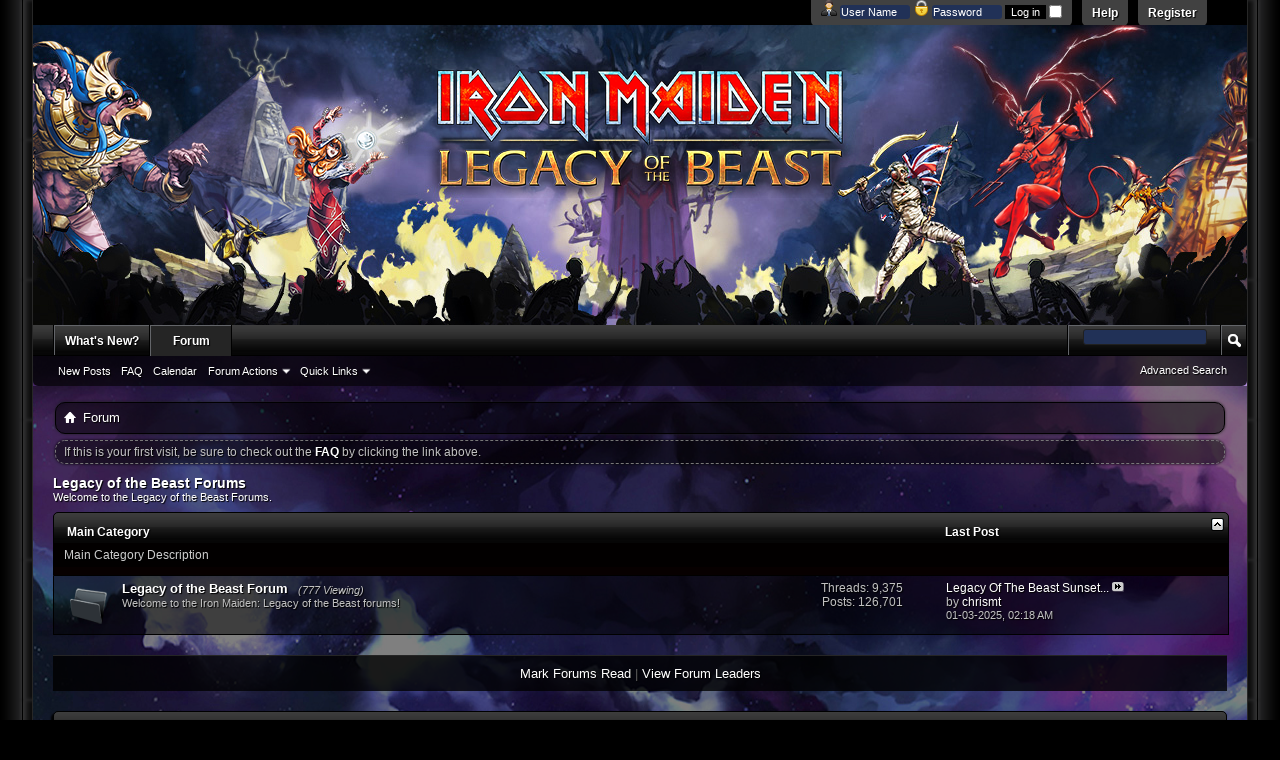

--- FILE ---
content_type: text/html; charset=ISO-8859-1
request_url: https://forum.ironmaidenlegacy.com/forum.php?s=32b88f2c53efc65775d77afff964e6b7
body_size: 5704
content:
<!DOCTYPE html PUBLIC "-//W3C//DTD XHTML 1.0 Transitional//EN" "http://www.w3.org/TR/xhtml1/DTD/xhtml1-transitional.dtd">
<html xmlns="http://www.w3.org/1999/xhtml" dir="ltr" lang="en" id="vbulletin_html">
<head>
	<meta http-equiv="Content-Type" content="text/html; charset=ISO-8859-1" />
<meta id="e_vb_meta_bburl" name="vb_meta_bburl" content="https://forum.ironmaidenlegacy.com" />
<base href="https://forum.ironmaidenlegacy.com/" /><!--[if IE]></base><![endif]-->
<meta name="generator" content="vBulletin 4.2.3" />
<meta http-equiv="X-UA-Compatible" content="IE=9" />

	<link rel="Shortcut Icon" href="favicon.ico" type="image/x-icon" />


		<meta name="keywords" content="Iron Maiden, Legacy of the Beast, video game, forum,bbs,discussion,bulletin board" />
		<meta name="description" content="Forum for the Iron Maiden game Legacy of the Beast." />





	
		<script type="text/javascript" src="https://ajax.googleapis.com/ajax/libs/yui/2.9.0/build/yuiloader-dom-event/yuiloader-dom-event.js"></script>
	

<script type="text/javascript">
<!--
	if (typeof YAHOO === 'undefined') // Load ALL YUI Local
	{
		document.write('<script type="text/javascript" src="clientscript/yui/yuiloader-dom-event/yuiloader-dom-event.js?v=423"><\/script>');
		document.write('<script type="text/javascript" src="clientscript/yui/connection/connection-min.js?v=423"><\/script>');
		var yuipath = 'clientscript/yui';
		var yuicombopath = '';
		var remoteyui = false;
	}
	else	// Load Rest of YUI remotely (where possible)
	{
		var yuipath = 'http://ajax.googleapis.com/ajax/libs/yui/2.9.0/build';
		var yuicombopath = '';
		var remoteyui = true;
		if (!yuicombopath)
		{
			document.write('<script type="text/javascript" src="http://ajax.googleapis.com/ajax/libs/yui/2.9.0/build/connection/connection-min.js?v=423"><\/script>');
		}
	}
	var SESSIONURL = "s=4925dbe3cc3a0d1e67abec4332e1692c&";
	var SECURITYTOKEN = "guest";
	var IMGDIR_MISC = "images/ProGamer/misc";
	var IMGDIR_BUTTON = "images/ProGamer/buttons";
	var vb_disable_ajax = parseInt("0", 10);
	var SIMPLEVERSION = "423";
	var BBURL = "https://forum.ironmaidenlegacy.com";
	var LOGGEDIN = 0 > 0 ? true : false;
	var THIS_SCRIPT = "index";
	var RELPATH = "forum.php";
	var PATHS = {
		forum : "",
		cms   : "",
		blog  : ""
	};
	var AJAXBASEURL = "http://forum.ironmaidenlegacy.com/";
// -->
</script>
<script type="text/javascript" src="https://forum.ironmaidenlegacy.com/clientscript/vbulletin-core.js?v=423"></script>





	<link rel="stylesheet" type="text/css" href="css.php?styleid=5&amp;langid=1&amp;d=1479168286&amp;td=ltr&amp;sheet=bbcode.css,editor.css,popupmenu.css,reset-fonts.css,vbulletin.css,vbulletin-chrome.css,vbulletin-formcontrols.css," />

	<!--[if lt IE 8]>
	<link rel="stylesheet" type="text/css" href="css.php?styleid=5&amp;langid=1&amp;d=1479168286&amp;td=ltr&amp;sheet=popupmenu-ie.css,vbulletin-ie.css,vbulletin-chrome-ie.css,vbulletin-formcontrols-ie.css,editor-ie.css" />
	<![endif]-->


	<title>Legacy of the Beast Forums</title>
	<script type="text/javascript" src="clientscript/vbulletin_read_marker.js?v=423"></script>
	
	<link rel="stylesheet" type="text/css" href="css.php?styleid=5&amp;langid=1&amp;d=1479168286&amp;td=ltr&amp;sheet=forumbits.css,forumhome.css,options.css" />
        
	<!--[if lt IE 8]><link rel="stylesheet" type="text/css" href="css.php?styleid=5&amp;langid=1&amp;d=1479168286&amp;td=ltr&amp;sheet=forumbits-ie.css,options-ie.css" /><![endif]-->
        
	<link rel="stylesheet" type="text/css" href="css.php?styleid=5&amp;langid=1&amp;d=1479168286&amp;td=ltr&amp;sheet=additional.css" />

</head>
	<body>

	<div id="wrapper">
<div id="bordleft"><div id="bordright">
<div id="newnav">
	<div id="toplinks" class="toplinks">
		
			<ul class="nouser">
			
				<li><a href="register.php?s=4925dbe3cc3a0d1e67abec4332e1692c" rel="nofollow">Register</a></li>
			
				<li><a rel="help" href="faq.php?s=4925dbe3cc3a0d1e67abec4332e1692c">Help</a></li>
				<li>
			<script type="text/javascript" src="clientscript/vbulletin_md5.js?v=423"></script>
			<form id="navbar_loginform" action="login.php?s=4925dbe3cc3a0d1e67abec4332e1692c&amp;do=login" method="post" onsubmit="md5hash(vb_login_password, vb_login_md5password, vb_login_md5password_utf, 0)">
				<fieldset id="logindetails" class="logindetails">
					<div>
						<div>
<img src="images/ProGamer/misc/username.png" alt="Username" />
					<input type="text" class="textbox default-value" name="vb_login_username" id="navbar_username" size="10" accesskey="u" tabindex="101" value="User Name" />
<img src="images/ProGamer/misc/password.png" alt="Password" />
					<input type="password" class="textbox" tabindex="102" name="vb_login_password" id="navbar_password" size="10" />
					<input type="text" class="textbox default-value" tabindex="102" name="vb_login_password_hint" id="navbar_password_hint" size="10" value="Password" style="display:none;" />
					<input type="submit" class="loginbutton" tabindex="104" value="Log in" title="Enter your username and password in the boxes provided to login, or click the 'register' button to create a profile for yourself." accesskey="s" />
<input type="checkbox" name="cookieuser" value="1" id="cb_cookieuser_navbar" class="cb_cookieuser_navbar" accesskey="c" tabindex="103" />
						</div>
					</div>
				</fieldset>


				<input type="hidden" name="s" value="4925dbe3cc3a0d1e67abec4332e1692c" />
				<input type="hidden" name="securitytoken" value="guest" />
				<input type="hidden" name="do" value="login" />
				<input type="hidden" name="vb_login_md5password" />
				<input type="hidden" name="vb_login_md5password_utf" />
			</form>
			<script type="text/javascript">
			YAHOO.util.Dom.setStyle('navbar_password_hint', "display", "inline");
			YAHOO.util.Dom.setStyle('navbar_password', "display", "none");
			vB_XHTML_Ready.subscribe(function()
			{
			//
				YAHOO.util.Event.on('navbar_username', "focus", navbar_username_focus);
				YAHOO.util.Event.on('navbar_username', "blur", navbar_username_blur);
				YAHOO.util.Event.on('navbar_password_hint', "focus", navbar_password_hint);
				YAHOO.util.Event.on('navbar_password', "blur", navbar_password);
			});
			
			function navbar_username_focus(e)
			{
			//
				var textbox = YAHOO.util.Event.getTarget(e);
				if (textbox.value == 'User Name')
				{
				//
					textbox.value='';
					textbox.style.color='#fff';
				}
			}

			function navbar_username_blur(e)
			{
			//
				var textbox = YAHOO.util.Event.getTarget(e);
				if (textbox.value == '')
				{
				//
					textbox.value='User Name';
					textbox.style.color='#fff';
				}
			}
			
			function navbar_password_hint(e)
			{
			//
				var textbox = YAHOO.util.Event.getTarget(e);
				
				YAHOO.util.Dom.setStyle('navbar_password_hint', "display", "none");
				YAHOO.util.Dom.setStyle('navbar_password', "display", "inline");
				YAHOO.util.Dom.get('navbar_password').focus();
			}

			function navbar_password(e)
			{
			//
				var textbox = YAHOO.util.Event.getTarget(e);
				
				if (textbox.value == '')
				{
					YAHOO.util.Dom.setStyle('navbar_password_hint', "display", "inline");
					YAHOO.util.Dom.setStyle('navbar_password', "display", "none");
				}
			}
			</script>
				</li>
				
			</ul>
		
	</div>
</div> <!-- nav -->
<div class="above_body"> <!-- closing tag is in template navbar -->
<div id="header" class="floatcontainer doc_header">
	<div><a name="top" href="forum.php?s=4925dbe3cc3a0d1e67abec4332e1692c" class="logo-image"><img src="images/ProGamer/misc/logo.png" alt="Legacy of the Beast Forums - Powered by vBulletin" /></a></div>
	<div class="ad_global_header">
		
		
	</div>
	<hr />
</div>

	<div id="navbar" class="navbar">
	<ul id="navtabs" class="navtabs floatcontainer">
		
		
	
		<li  id="vbtab_whatsnew">
			<a class="navtab" href="activity.php?s=4925dbe3cc3a0d1e67abec4332e1692c">What's New?</a>
		</li>
		
		

	
		<li class="selected" id="vbtab_forum">
			<a class="navtab" href="forum.php?s=4925dbe3cc3a0d1e67abec4332e1692c">Forum</a>
		</li>
		
		
			<ul class="floatcontainer">
				
					
						
							<li id="vbflink_newposts"><a href="search.php?s=4925dbe3cc3a0d1e67abec4332e1692c&amp;do=getnew&amp;contenttype=vBForum_Post">New Posts</a></li>
						
					
				
					
						
							<li id="vbflink_faq"><a href="faq.php?s=4925dbe3cc3a0d1e67abec4332e1692c">FAQ</a></li>
						
					
				
					
						
							<li id="vbflink_calendar"><a href="calendar.php?s=4925dbe3cc3a0d1e67abec4332e1692c">Calendar</a></li>
						
					
				
					
						<li class="popupmenu" id="vbmenu_actions">
							<a href="javascript://" class="popupctrl">Forum Actions</a>
							<ul class="popupbody popuphover">
								
									<li id="vbalink_mfr"><a href="forumdisplay.php?s=4925dbe3cc3a0d1e67abec4332e1692c&amp;do=markread&amp;markreadhash=guest">Mark Forums Read</a></li>
								
							</ul>
						</li>
					
				
					
						<li class="popupmenu" id="vbmenu_qlinks">
							<a href="javascript://" class="popupctrl">Quick Links</a>
							<ul class="popupbody popuphover">
								
									<li id="vbqlink_posts"><a href="search.php?s=4925dbe3cc3a0d1e67abec4332e1692c&amp;do=getdaily&amp;contenttype=vBForum_Post">Today's Posts</a></li>
								
									<li id="vbqlink_leaders"><a href="showgroups.php?s=4925dbe3cc3a0d1e67abec4332e1692c">View Site Leaders</a></li>
								
							</ul>
						</li>
					
				
			</ul>
		

		
	</ul>
	
		<div id="globalsearch" class="globalsearch">
			<form action="search.php?s=4925dbe3cc3a0d1e67abec4332e1692c&amp;do=process" method="post" id="navbar_search" class="navbar_search">
				
				<input type="hidden" name="securitytoken" value="guest" />
				<input type="hidden" name="do" value="process" />
				<span class="textboxcontainer"><span><input type="text" value="" name="query" class="textbox" tabindex="99"/></span></span>
				<span class="buttoncontainer"><span><input type="image" class="searchbutton" src="images/ProGamer/buttons/search.png" name="submit" onclick="document.getElementById('navbar_search').submit;" tabindex="100"/></span></span>
			</form>
			<ul class="navbar_advanced_search">
				<li><a href="search.php?s=4925dbe3cc3a0d1e67abec4332e1692c" accesskey="4">Advanced Search</a></li>
				
			</ul>
		</div>
	
</div>
</div><!-- closing div for above_body -->

<div class="body_wrapper">
<div id="newcrumb">
 <div id="crumbL">
<div id="breadcrumb" class="breadcrumb">
	<ul class="floatcontainer">
		<li class="navbithome"><a href="index.php?s=4925dbe3cc3a0d1e67abec4332e1692c" accesskey="1"><img src="images/ProGamer/misc/navbit-home.png" alt="Home" /></a></li>
		
		
	<li class="navbit lastnavbit"><span>Forum</span></li>

	</ul>
	<hr />
</div>
 </div> <!-- crumb -->
 <div id="crumbR">
  <ul>
   
   
   
   
   
   
   
   
   
  </ul>
 </div>
 <br clear="all" />
</div> <!-- newcrumb -->





	<form action="profile.php?do=dismissnotice" method="post" id="notices" class="notices">
		<input type="hidden" name="do" value="dismissnotice" />
		<input type="hidden" name="s" value="s=4925dbe3cc3a0d1e67abec4332e1692c&amp;" />
		<input type="hidden" name="securitytoken" value="guest" />
		<input type="hidden" id="dismiss_notice_hidden" name="dismiss_noticeid" value="" />
		<input type="hidden" name="url" value="" />
		<ol>
			<li class="restore" id="navbar_notice_1">
	
	If this is your first visit, be sure to
		check out the <a href="faq.php?s=4925dbe3cc3a0d1e67abec4332e1692c" target="_blank"><b>FAQ</b></a> by clicking the
		link above.
</li>
		</ol>
	</form>



	<div id="pagetitle">
		<h1>Legacy of the Beast Forums</h1>
		<p id="welcomemessage" class="description">Welcome to the Legacy of the Beast Forums.</p>
	</div>

	
	<!-- main -->
        
	<ol id="forums" class="floatcontainer">
		<li class="forumbit_nopost old L1" id="cat1">
	<div class="forumhead foruminfo L1 collapse">
		<h2>
			<span class="forumtitle"><a href="forumdisplay.php?1-Main-Category&amp;s=4925dbe3cc3a0d1e67abec4332e1692c">Main Category</a></span>
			<span class="forumthreadpost">&nbsp;</span>
			<span class="forumlastpost">Last Post</span>
		
			<a class="collapse" id="collapse_c_cat1" href="forum.php#top"><img src="images/ProGamer/buttons/collapse_40b.png" alt="" /></a>
		
		</h2>

		
		<div class="forumrowdata">
			<p class="subforumdescription">Main Category Description</p>
			
		</div>
		
	</div>
	
	<ol id="c_cat1" class="childforum">
		<li id="forum2" class="forumbit_post old L2">
	<div class="forumrow table">
		<div class="foruminfo td">
			<img src="images/ProGamer/statusicon/forum_old-48.png" class="forumicon" id="forum_statusicon_2" alt="" />
			<div class="forumdata">
				<div class="datacontainer">
					<div class="titleline">
						<h2 class="forumtitle"><a href="forumdisplay.php?2-Legacy-of-the-Beast-Forum&amp;s=4925dbe3cc3a0d1e67abec4332e1692c">Legacy of the Beast Forum</a></h2>
						<span class="viewing">(777 Viewing)</span>
					</div>
					<p class="forumdescription">Welcome to the Iron Maiden: Legacy of the Beast forums!</p>

					

					
				</div>
			</div>
		</div>
        
		<h4 class="nocss_label">Forum Actions:</h4>
        	
		<div class="forumactionlinks"></div>
		
        <h4 class="nocss_label">Forum Statistics:</h4>
		<ul class="forumstats td">
			<li>Threads: 9,375</li>
			<li>Posts: 126,701</li>
		</ul>
		<div class="forumlastpost td">
			<h4 class="lastpostlabel">Last Post:</h4>
			<div>
				
	<p class="lastposttitle">
	
	
	<a href="showthread.php?14979-Legacy-Of-The-Beast-Sunset-Celebration&amp;s=4925dbe3cc3a0d1e67abec4332e1692c&amp;goto=newpost" class="threadtitle" title="Go to first unread post in thread 'Legacy Of The Beast Sunset Celebration'">Legacy Of The Beast Sunset...</a>
	<a href="showthread.php?14979-Legacy-Of-The-Beast-Sunset-Celebration&amp;s=4925dbe3cc3a0d1e67abec4332e1692c&amp;p=134276#post134276"><img src="images/ProGamer/buttons/lastpost-right.png" alt="Go to last post" /></a>
	</p>
	<div class="lastpostby">
	
		by <div class="popupmenu memberaction">
	<a class="username offline popupctrl" href="member.php?14281-chrismt&amp;s=4925dbe3cc3a0d1e67abec4332e1692c" title="chrismt is offline"><strong>chrismt</strong></a>
	<ul class="popupbody popuphover memberaction_body">
		<li class="left">
			<a href="member.php?14281-chrismt&amp;s=4925dbe3cc3a0d1e67abec4332e1692c" class="siteicon_profile">
				View Profile
			</a>
		</li>
		
		<li class="right">
			<a href="search.php?s=4925dbe3cc3a0d1e67abec4332e1692c&amp;do=finduser&amp;userid=14281&amp;contenttype=vBForum_Post&amp;showposts=1" class="siteicon_forum" rel="nofollow">
				View Forum Posts
			</a>
		</li>
		
		
		<li class="left">
			<a href="private.php?s=4925dbe3cc3a0d1e67abec4332e1692c&amp;do=newpm&amp;u=14281" class="siteicon_message" rel="nofollow">
				Private Message
			</a>
		</li>
		
		
		
		
		
		
		

		

		
		
	</ul>
</div>
	
	</div>
	<p class="lastpostdate">01-03-2025, <span class="time">02:18 AM</span></p>

			</div>
		</div>
        
	</div>
	
</li>
	</ol>
	
</li>
	</ol>
        
	<!-- /main -->

        <div class="navlinks">
        <a href="forumdisplay.php?s=4925dbe3cc3a0d1e67abec4332e1692c&amp;do=markread&amp;markreadhash=guest" rel="nofollow">Mark Forums Read</a>
	|
	<a href="showgroups.php?s=4925dbe3cc3a0d1e67abec4332e1692c" rel="nofollow">
		
			View Forum Leaders
		
	</a>
        </div>
	
	<!-- what's going on box -->
	<div id="wgo" class="collapse wgo_block block">
		<h2 class="blockhead">What's Going On?</h2>
		<div class="blockbody formcontrols floatcontainer">
			
			
			<!-- logged-in users -->
			<div id="wgo_onlineusers" class="wgo_subblock section">
				<h3 class="blocksubhead"><img src="images/ProGamer/misc/users_online.png" alt="Currently Active Users" />Currently Active Users</h3>
				<div>
					<p>There are currently <a href="online.php?s=4925dbe3cc3a0d1e67abec4332e1692c">1334 users online</a>. <span class="shade">1 members and 1333 guests</span></p>
					<p>Most users ever online was 20,735, 12-23-2024 at <span class="time">03:15 AM</span>.</p>
					
				</div>
			</div>
			<!-- end logged-in users -->
			
			
			<!-- Start Members Today -->
			
			<!-- End Members Today -->
			
			
			
			
			
			<div id="wgo_stats" class="wgo_subblock section">
				<h3 class="blocksubhead"><img src="images/ProGamer/misc/forum_stats.png" alt="Legacy of the Beast Forums Statistics" />Legacy of the Beast Forums Statistics</h3>
				<div>
					<dl>
						<dt>Threads</dt>
							<dd>9,484</dd>
						<dt>Posts</dt>
							<dd>127,094</dd>
						<dt>Members</dt>
							<dd>6,626</dd>
						
							<dt>Active Members</dt>
							<dd>0</dd>
						
					</dl>
					<p>Welcome to our newest member, <a href="member.php?136939-Kamikaze&amp;s=4925dbe3cc3a0d1e67abec4332e1692c">Kamikaze</a></p>
					
				</div>
			</div>
			<div id="wgo_legend" class="wgo_subblock section">
				<h3 class="blocksubhead"><img src="images/ProGamer/misc/legend.png" alt="Icon Legend" />Icon Legend</h3>
				<div>
					<dl id="icon_legends" class="icon_legends">
						<dt><img src="images/ProGamer/statusicon/forum_new-16.png" alt="Contains unread forum posts" /></dt><dd>Contains unread forum posts</dd>
						<dt><img src="images/ProGamer/statusicon/forum_old-16.png" alt="Contains no unread forum posts" /></dt><dd>Contains no unread forum posts</dd>
						
						<dt><img src="images/ProGamer/statusicon/category-16.png" alt="Forum is a category" /></dt><dd>Forum is a category</dd>
						<dt><img src="images/ProGamer/statusicon/forum_link-16.png" alt="Forum is a Link" /></dt><dd>Forum is a Link</dd>
					
					</dl>
				</div>
			</div>
			
		</div>
	</div>
	<!-- end what's going on box -->

	
	
	<script type="text/javascript">
	<!--
	vbphrase['doubleclick_forum_markread'] = "Double-click this icon to mark this forum and its contents as read";
	init_forum_readmarker_system();
	//-->
	</script>
	
<div id="footer" class="floatcontainer footer">

	<form action="forum.php" method="get" id="footer_select" class="footer_select">

		
			<select name="styleid" onchange="switch_id(this, 'style')">
				<optgroup label="Quick Style Chooser"><option class="hidden"></option></optgroup>
				
					
					<optgroup label="&nbsp;Standard Styles">
									
					
	<option value="5" class="" selected="selected">-- LegacyOfTheBeast</option>

					
					</optgroup>
										
				
				
					
					<optgroup label="&nbsp;Mobile Styles">
					
					
	<option value="4" class="" >-- LegacyMobile</option>

					
					</optgroup>
										
				
			</select>	
		
		
		
	</form>

	<ul id="footer_links" class="footer_links">
		<li><a href="/cdn-cgi/l/email-protection#45363035352a3731052c372a2b28242c21202b29202224263c6b262a28" rel="nofollow" accesskey="9">Contact Us</a></li>
		<li><a href="http://ironmaidenlegacy.com">Iron Maiden Legacy of the Beast</a></li>
		
		
		<li><a href="archive/index.php?s=4925dbe3cc3a0d1e67abec4332e1692c">Archive</a></li>
		
		
		
		<li><a href="forum.php#top" onclick="document.location.hash='top'; return false;">Top</a></li>
	</ul>
	
	
	
	
	<script data-cfasync="false" src="/cdn-cgi/scripts/5c5dd728/cloudflare-static/email-decode.min.js"></script><script type="text/javascript">
	<!--
		// Main vBulletin Javascript Initialization
		vBulletin_init();
	//-->
	</script>
        
</div>
</div> <!-- closing div for body_wrapper -->

<div class="below_body">
<div id="footer_time" class="shade footer_time">All times are GMT. The time now is <span class="time">05:45 AM</span>.</div>

<div id="footer_copyright" class="shade footer_copyright">
	<!-- Do not remove this copyright notice -->
	Powered by <a href="https://www.vbulletin.com" id="vbulletinlink">vBulletin&reg;</a> Version 4.2.3 <br />Copyright &copy; 2026 vBulletin Solutions, Inc. All rights reserved. 
	<!-- Do not remove this copyright notice -->	
</div>
<div id="footer_morecopyright" class="shade footer_morecopyright">
	<!-- Do not remove cronimage or your scheduled tasks will cease to function -->
	<img src="https://forum.ironmaidenlegacy.com/cron.php?s=4925dbe3cc3a0d1e67abec4332e1692c&amp;rand=1768801547" alt="" width="1" height="1" border="0" />
	<!-- Do not remove cronimage or your scheduled tasks will cease to function -->
	

<p><a href="http://www.bluepearl-skins.com" title="vBulletin Skin by Bluepearl Skins">vBulletin Skins by Bluepearl Skins</a></p>
</div>
 

</div></div></div></div>
<script defer src="https://static.cloudflareinsights.com/beacon.min.js/vcd15cbe7772f49c399c6a5babf22c1241717689176015" integrity="sha512-ZpsOmlRQV6y907TI0dKBHq9Md29nnaEIPlkf84rnaERnq6zvWvPUqr2ft8M1aS28oN72PdrCzSjY4U6VaAw1EQ==" data-cf-beacon='{"version":"2024.11.0","token":"565aeaed9a494b6a946fb1813b24cb56","r":1,"server_timing":{"name":{"cfCacheStatus":true,"cfEdge":true,"cfExtPri":true,"cfL4":true,"cfOrigin":true,"cfSpeedBrain":true},"location_startswith":null}}' crossorigin="anonymous"></script>
</body>
</html>